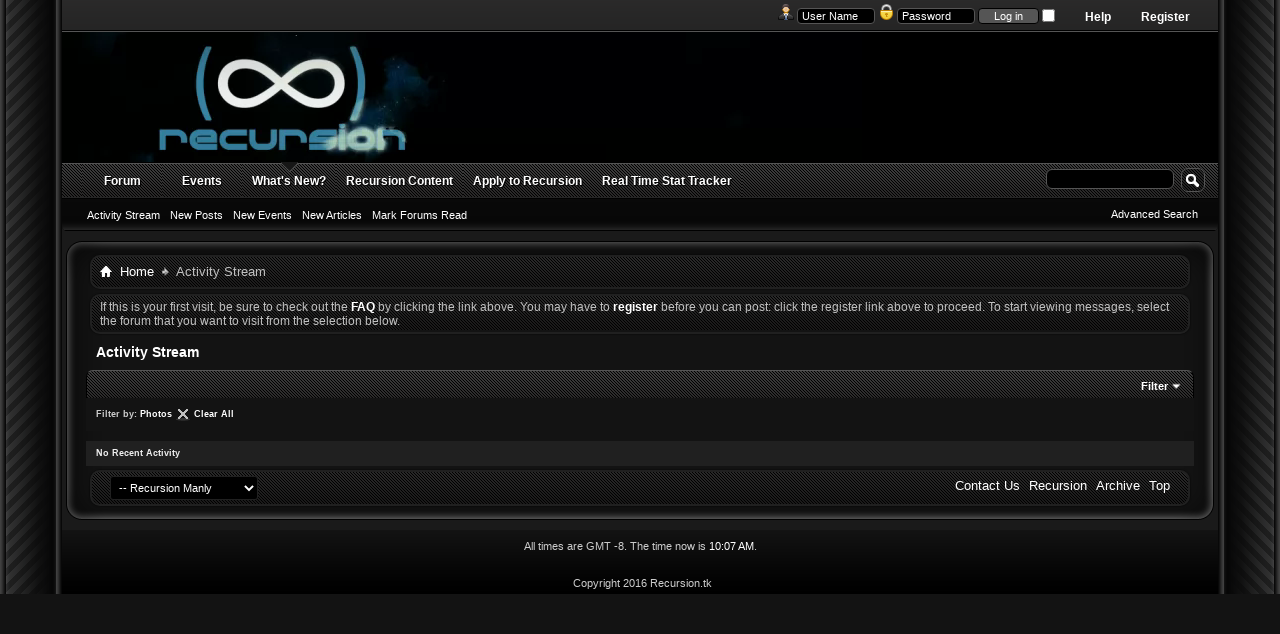

--- FILE ---
content_type: text/html; charset=ISO-8859-1
request_url: https://recursion.tk/activity.php?s=5fa2889f4597548b82dd27cb9d1ad290&time=anytime&show=photos&sortby=recent
body_size: 6076
content:
<!DOCTYPE html PUBLIC "-//W3C//DTD XHTML 1.0 Transitional//EN" "http://www.w3.org/TR/xhtml1/DTD/xhtml1-transitional.dtd">
<html xmlns="http://www.w3.org/1999/xhtml" dir="ltr" lang="en" id="vbulletin_html">
<head>
	<meta http-equiv="Content-Type" content="text/html; charset=ISO-8859-1" />
<meta id="e_vb_meta_bburl" name="vb_meta_bburl" content="https://recursion.tk" />
<base href="https://recursion.tk/" /><!--[if IE]></base><![endif]-->
<meta name="generator" content="vBulletin 4.2.2" />
<meta http-equiv="X-UA-Compatible" content="IE=9" />

	<link rel="Shortcut Icon" href="favicon.ico" type="image/x-icon" />


		<meta name="keywords" content="recursion,planetside,forum,stat,tracker,outfit,planet,side" />
		<meta name="description" content="Recursion Community Planetside 2 outfit" />





	
		<script type="text/javascript" src="https://ajax.googleapis.com/ajax/libs/yui/2.9.0/build/yuiloader-dom-event/yuiloader-dom-event.js"></script>
	

<script type="text/javascript">
<!--
	if (typeof YAHOO === 'undefined') // Load ALL YUI Local
	{
		document.write('<script type="text/javascript" src="clientscript/yui/yuiloader-dom-event/yuiloader-dom-event.js?v=422"><\/script>');
		document.write('<script type="text/javascript" src="clientscript/yui/connection/connection-min.js?v=422"><\/script>');
		var yuipath = 'clientscript/yui';
		var yuicombopath = '';
		var remoteyui = false;
	}
	else	// Load Rest of YUI remotely (where possible)
	{
		var yuipath = 'https://ajax.googleapis.com/ajax/libs/yui/2.9.0/build';
		var yuicombopath = '';
		var remoteyui = true;
		if (!yuicombopath)
		{
			document.write('<script type="text/javascript" src="https://ajax.googleapis.com/ajax/libs/yui/2.9.0/build/connection/connection-min.js?v=422"><\/script>');
		}
	}
	var SESSIONURL = "s=3d4f3894a8bfba92e3eef91a666625ff&";
	var SECURITYTOKEN = "guest";
	var IMGDIR_MISC = "images/Seamus/misc";
	var IMGDIR_BUTTON = "images/Seamus/buttons";
	var vb_disable_ajax = parseInt("0", 10);
	var SIMPLEVERSION = "422";
	var BBURL = "https://recursion.tk";
	var LOGGEDIN = 0 > 0 ? true : false;
	var THIS_SCRIPT = "activity";
	var RELPATH = "activity.php?time=anytime&amp;show=photos&amp;sortby=recent";
	var PATHS = {
		forum : "",
		cms   : "",
		blog  : ""
	};
	var AJAXBASEURL = "https://recursion.tk/";
// -->
</script>
<script type="text/javascript" src="https://recursion.tk/clientscript/vbulletin-core.js?v=422"></script>





	<link rel="stylesheet" type="text/css" href="css.php?styleid=8&amp;langid=1&amp;d=1419100951&amp;td=ltr&amp;sheet=bbcode.css,editor.css,popupmenu.css,reset-fonts.css,vbulletin.css,vbulletin-chrome.css,vbulletin-formcontrols.css," />

	<!--[if lt IE 8]>
	<link rel="stylesheet" type="text/css" href="css.php?styleid=8&amp;langid=1&amp;d=1419100951&amp;td=ltr&amp;sheet=popupmenu-ie.css,vbulletin-ie.css,vbulletin-chrome-ie.css,vbulletin-formcontrols-ie.css,editor-ie.css" />
	<![endif]-->


	<title>Activity Stream - Recursion</title>
	<script type="text/javascript" src="clientscript/vbulletin_activitystream.js?v=422"></script>
	<script type="text/javascript">
	<!--
		var activity_stream_options = {
			'type'        : 'home',
			'mindateline' : '0',
			'maxdateline' : '0',
			'minscore'    : '0',
			'minid'       : '',
			'maxid'       : '',
			'count'       : '0',
			'totalcount'  : '0',
			'perpage'     : '30',
			'sortby'      : 'recent',
			'time'        : 'anytime',
			'show'        : 'photos',
			'newcontent'  : '',
			'refresh'     : '1'
		};
	// -->
	</script>
	<link rel="stylesheet" type="text/css" href="css.php?styleid=8&amp;langid=1&amp;d=1419100951&amp;td=ltr&amp;sheet=activitystream.css" />
	<link rel="stylesheet" type="text/css" href="css.php?styleid=8&amp;langid=1&amp;d=1419100951&amp;td=ltr&amp;sheet=additional.css" />

</head>
<body>

	<div id="blueWrap">
 <div id="blueRight">
  <div id="blueLeft">
   <div id="newnav">
 	<div id="toplinks" class="toplinks" style="padding-right: 50px;">
		
			<ul class="nouser">
			
				<li><a href="register.php?s=3d4f3894a8bfba92e3eef91a666625ff" rel="nofollow">Register</a></li>
			
				<li><a rel="help" href="faq.php?s=3d4f3894a8bfba92e3eef91a666625ff">Help</a></li>
				<li>
			<script type="text/javascript" src="clientscript/vbulletin_md5.js?v=422"></script>
			<form id="navbar_loginform" action="login.php?s=3d4f3894a8bfba92e3eef91a666625ff&amp;do=login" method="post" onsubmit="md5hash(vb_login_password, vb_login_md5password, vb_login_md5password_utf, 0)">
				<fieldset id="logindetails" class="logindetails">
					<div>
						<div>
<img src="images/Seamus/misc/username.png" alt="Username" />
					<input type="text" class="textbox default-value" name="vb_login_username" id="navbar_username" size="10" accesskey="u" tabindex="101" value="User Name" />
<img src="images/Seamus/misc/password.png" alt="Password" />
					<input type="password" class="textbox" tabindex="102" name="vb_login_password" id="navbar_password" size="10" />
					<input type="text" class="textbox default-value" tabindex="102" name="vb_login_password_hint" id="navbar_password_hint" size="10" value="Password" style="display:none;" />
					<input type="submit" class="loginbutton" tabindex="104" value="Log in" title="Enter your username and password in the boxes provided to login, or click the 'register' button to create a profile for yourself." accesskey="s" />
<input type="checkbox" name="cookieuser" value="1" id="cb_cookieuser_navbar" class="cb_cookieuser_navbar" accesskey="c" tabindex="103" />

						</div>
					</div>
				</fieldset>


				<input type="hidden" name="s" value="3d4f3894a8bfba92e3eef91a666625ff" />
				<input type="hidden" name="securitytoken" value="guest" />
				<input type="hidden" name="do" value="login" />
				<input type="hidden" name="vb_login_md5password" />
				<input type="hidden" name="vb_login_md5password_utf" />
			</form>
			<script type="text/javascript">
			YAHOO.util.Dom.setStyle('navbar_password_hint', "display", "inline");
			YAHOO.util.Dom.setStyle('navbar_password', "display", "none");
			vB_XHTML_Ready.subscribe(function()
			{
			//
				YAHOO.util.Event.on('navbar_username', "focus", navbar_username_focus);
				YAHOO.util.Event.on('navbar_username', "blur", navbar_username_blur);
				YAHOO.util.Event.on('navbar_password_hint', "focus", navbar_password_hint);
				YAHOO.util.Event.on('navbar_password', "blur", navbar_password);
			});
			
			function navbar_username_focus(e)
			{
			//
				var textbox = YAHOO.util.Event.getTarget(e);
				if (textbox.value == 'User Name')
				{
				//
					textbox.value='';
					textbox.style.color='#fff';
				}
			}

			function navbar_username_blur(e)
			{
			//
				var textbox = YAHOO.util.Event.getTarget(e);
				if (textbox.value == '')
				{
				//
					textbox.value='User Name';
					textbox.style.color='#fff';
				}
			}
			
			function navbar_password_hint(e)
			{
			//
				var textbox = YAHOO.util.Event.getTarget(e);
				
				YAHOO.util.Dom.setStyle('navbar_password_hint', "display", "none");
				YAHOO.util.Dom.setStyle('navbar_password', "display", "inline");
				YAHOO.util.Dom.get('navbar_password').focus();
			}

			function navbar_password(e)
			{
			//
				var textbox = YAHOO.util.Event.getTarget(e);
				
				if (textbox.value == '')
				{
					YAHOO.util.Dom.setStyle('navbar_password_hint', "display", "inline");
					YAHOO.util.Dom.setStyle('navbar_password', "display", "none");
				}
			}
			</script>
				</li>
				
			</ul>
		
	</div>
   </div> <!-- new nav -->
<div class="above_body"> <!-- closing tag is in template navbar -->
<div id="header" class="floatcontainer doc_header" style="height: 130px;">

<video autoplay loop>
<source src="https://recursion.tk/f/nebulaBanner_plain.webm" type="video/webm">
<source src="https://recursion.tk/f/nebulaBanner_plain.ogv" type="video/ogv">
<source src="https://recursion.tk/f/nebulaBanner_plain.mp4" type="video/mp4">
</video>

<script>
  (function(i,s,o,g,r,a,m){i['GoogleAnalyticsObject']=r;i[r]=i[r]||function(){
  (i[r].q=i[r].q||[]).push(arguments)},i[r].l=1*new Date();a=s.createElement(o),
  m=s.getElementsByTagName(o)[0];a.async=1;a.src=g;m.parentNode.insertBefore(a,m)
  })(window,document,'script','//www.google-analytics.com/analytics.js','ga');

  ga('create', 'UA-48072752-1', 'auto');
  ga('send', 'pageview');

</script>

<!--
	<div><a name="top" href="forum.php?s=3d4f3894a8bfba92e3eef91a666625ff" class="logo-image"><img src="ef/logo.png" alt="Recursion - Powered by vBulletin" /></a></div>
-->

	<div class="ad_global_header">
		
		
	</div>
	<hr />
</div>
	<div id="navbar" class="navbar">
	<ul id="navtabs" class="navtabs floatcontainer">
		
		
	
		<li  id="vbtab_forum">
			<a class="navtab" href="forum.php?s=3d4f3894a8bfba92e3eef91a666625ff">Forum</a>
		</li>
		
		

	
		<li  id="tab_mziy_481">
			<a class="navtab" href="https://recursion.tk/calendar.php">Events</a>
		</li>
		
		

	
		<li class="selected" id="vbtab_whatsnew">
			<a class="navtab" href="activity.php?s=3d4f3894a8bfba92e3eef91a666625ff">What's New?</a>
		</li>
		
		
			<ul class="floatcontainer">
				
					
						
							<li id="vbnew_activitystream"><a href="activity.php?s=3d4f3894a8bfba92e3eef91a666625ff">Activity Stream</a></li>
						
					
				
					
						
							<li id="vbnew_newposts"><a href="search.php?s=3d4f3894a8bfba92e3eef91a666625ff&amp;do=getnew&amp;contenttype=vBForum_Post">New Posts</a></li>
						
					
				
					
						
							<li id="vbnew_events"><a href="search.php?s=3d4f3894a8bfba92e3eef91a666625ff&amp;do=getnew&amp;contenttype=vBForum_Event">New Events</a></li>
						
					
				
					
						
							<li id="vbnew_articles"><a href="search.php?s=3d4f3894a8bfba92e3eef91a666625ff&amp;do=getnew&amp;contenttype=vBCms_Article">New Articles</a></li>
						
					
				
					
						
							<li id="vbnew_mfr"><a href="forumdisplay.php?s=3d4f3894a8bfba92e3eef91a666625ff&amp;do=markread&amp;markreadhash=guest">Mark Forums Read</a></li>
						
					
				
			</ul>
		

	
		<li  id="tab_ndgx_788">
			<a class="navtab" href="https://recursion.tk/content.php?120-Welcome-To-Recursion">Recursion Content</a>
		</li>
		
		

	
		<li  id="tab_mzi0_943">
			<a class="navtab" href="https://recursion.tk/application-forms.php?appid=2">Apply to Recursion</a>
		</li>
		
		

	
		<li  id="tab_mzix_152">
			<a target="_blank" class="navtab" href="https://RecursionTracker.com">Real Time Stat Tracker</a>
		</li>
		
		

		
	</ul>
	
		<div id="globalsearch" class="globalsearch">
			<form action="search.php?s=3d4f3894a8bfba92e3eef91a666625ff&amp;do=process" method="post" id="navbar_search" class="navbar_search">
				
				<input type="hidden" name="securitytoken" value="guest" />
				<input type="hidden" name="do" value="process" />
				<span class="textboxcontainer"><span><input type="text" value="" name="query" class="textbox" tabindex="99"/></span></span>
				<span class="buttoncontainer"><span><input type="image" class="searchbutton" src="images/Seamus/buttons/search.png" name="submit" onclick="document.getElementById('navbar_search').submit;" tabindex="100"/></span></span>
			</form>
			<ul class="navbar_advanced_search">
				<li><a href="search.php?s=3d4f3894a8bfba92e3eef91a666625ff" accesskey="4">Advanced Search</a></li>
				
			</ul>
		</div>
	
</div>
</div><!-- closing div for above_body -->
<div id="bodytop"><div id="bodybottom"><div id="bodyleft"><div id="bodyright"><div id="topright"><div id="topleft"><div id="bottomright"><div id="bottomleft">
<div class="body_wrapper">

<div id="newcrumb">
 <div id="crumbL">
<div id="breadcrumb" class="breadcrumb">
	<ul class="floatcontainer">
		<li class="navbithome"><a href="index.php?s=3d4f3894a8bfba92e3eef91a666625ff" accesskey="1"><img src="images/Seamus/misc/navbit-home.png" alt="Home" /></a></li>
		
	<li class="navbit"><a href="forum.php?s=3d4f3894a8bfba92e3eef91a666625ff&amp;">Home</a></li>

		
	<li class="navbit lastnavbit"><span>Activity Stream</span></li>

	</ul>
	<hr />
</div>
 </div> <!-- crumb -->
 <div id="crumbR">
  <ul>
   
   
   
   
   
   
   
   
   
  </ul>
 </div>
 <br clear="all" />
</div> <!-- newcrumb -->





	<form action="profile.php?do=dismissnotice" method="post" id="notices" class="notices">
		<input type="hidden" name="do" value="dismissnotice" />
		<input type="hidden" name="s" value="s=3d4f3894a8bfba92e3eef91a666625ff&amp;" />
		<input type="hidden" name="securitytoken" value="guest" />
		<input type="hidden" id="dismiss_notice_hidden" name="dismiss_noticeid" value="" />
		<input type="hidden" name="url" value="" />
		<ol>
			<li class="restore" id="navbar_notice_1">
	
	If this is your first visit, be sure to
		check out the <a href="faq.php?s=3d4f3894a8bfba92e3eef91a666625ff" target="_blank"><b>FAQ</b></a> by clicking the
		link above. You may have to <a href="register.php?s=3d4f3894a8bfba92e3eef91a666625ff" target="_blank"><b>register</b></a>
		before you can post: click the register link above to proceed. To start viewing messages,
		select the forum that you want to visit from the selection below.
</li>
		</ol>
	</form>



	<div id="pagetitle"><h1>Activity Stream</h1></div>

	<div class="block activitystream">
		<div class="blockhead">
			<div class="popupgroup" id="streamfilter">
				<div class="popupmenu">
					<a href="javascript://" class="popupctrl">Filter</a>					
					<table class="popupbody popuphover filter">
						<thead>
							<tr>
								<th>Sort By</th>
								<th>Time</th>
								<th>Show</th>
							</tr>
						</thead>
						<tbody>
							<tr>
								<td>
									<span class="selected" >Recent</span>
									<a href="activity.php?s=3d4f3894a8bfba92e3eef91a666625ff&amp;sortby=recent&amp;show=photos&amp;time=anytime">Recent</a>
									<span>Popular</span>
									<a  class="unselected" href="activity.php?s=3d4f3894a8bfba92e3eef91a666625ff&amp;sortby=popular&amp;show=photos&amp;time=anytime">Popular</a>									
								</td>
								<td>
									<span class="selected" >Anytime</span>
									<a  href="activity.php?s=3d4f3894a8bfba92e3eef91a666625ff&amp;time=anytime&amp;show=photos&amp;sortby=recent">Anytime</a>
									<span>Last 24 Hours</span>
									<a  class="unselected"  href="activity.php?s=3d4f3894a8bfba92e3eef91a666625ff&amp;time=today&amp;show=photos&amp;sortby=recent">Last 24 Hours</a>	
									<span>Last 7 Days</span>
									<a  class="unselected"  href="activity.php?s=3d4f3894a8bfba92e3eef91a666625ff&amp;time=week&amp;show=photos&amp;sortby=recent">Last 7 Days</a>
									<span>Last 30 Days</span>
									<a  class="unselected"  href="activity.php?s=3d4f3894a8bfba92e3eef91a666625ff&amp;time=month&amp;show=photos&amp;sortby=recent">Last 30 Days</a>									
								</td>
								<td>
									<span>All</span>
									<a  class="unselected"  href="activity.php?s=3d4f3894a8bfba92e3eef91a666625ff&amp;show=all&amp;time=anytime&amp;sortby=recent">All</a>
									<span class="selected" >Photos</span>
									<a  href="activity.php?s=3d4f3894a8bfba92e3eef91a666625ff&amp;show=photos&amp;time=anytime&amp;sortby=recent">Photos</a>
									<span>Forum</span>
									<a  class="unselected"  href="activity.php?s=3d4f3894a8bfba92e3eef91a666625ff&amp;show=forum&amp;time=anytime&amp;sortby=recent">Forums</a>
									
										<span>Articles</span>
										<a  class="unselected"  href="activity.php?s=3d4f3894a8bfba92e3eef91a666625ff&amp;show=cms&amp;time=anytime&amp;sortby=recent">Articles</a>
									
									
									
										
								</td>
							</tr>					
						</tbody>
					</table>
				</div>
			</div>	
		</div>
		<div class="blockbody">
			
			<div class="filterbar">
				Filter by:
				
					<span class="filtertype">Photos</span> <a href="activity.php?s=3d4f3894a8bfba92e3eef91a666625ff&amp;&amp;time=anytime&amp;sortby=recent"><img src="images/Seamus/site_icons/x.png" class="closeicon" alt="" title="Close" /></a>
				
				<a href="activity.php?s=3d4f3894a8bfba92e3eef91a666625ff">Clear All</a>
			</div>
			

			<div id="newactivity_container" class="newactivity hidden">
				<span id="newactivitylink">New Activity (<span id="newactivitycount"></span>)</span>
			</div>	

			<div id="newactivity_nomore" class="newactivity hidden">
				<span>Please reload this page to view the 200+ new activity items that have been created.</span>
			</div>	

			<ul id="activitylist">
				<li id="olderactivity" class="hidden">
					<div class="block1"><hr /></div>
					<div class="block2">Older Activity</div>
					<div class="block3"><hr /></div>
				</li>
				
			</ul>
		</div>
	</div>

	<div id="moreactivity_container" class="moreactivity userprof_headers userprof_headers_border">
		<a id="moreactivitylink" class="hidden" href="activity.php?s=3d4f3894a8bfba92e3eef91a666625ff&amp;">More Activity</a>
		<span id="noresults" class="hidden">No More Results</span>
		<span id="noactivity">No Recent Activity</span>
		<img id="moreactivityprogress" class="hidden" src="images/Seamus/misc/progress3.gif" alt="" />	
	</div>

	
<div id="footer" class="floatcontainer footer">

	<form action="forum.php" method="get" id="footer_select" class="footer_select">

		
			<select name="styleid" onchange="switch_id(this, 'style')">
				<optgroup label="Quick Style Chooser"><option class="hidden"></option></optgroup>
				
					
					<optgroup label="&nbsp;Standard Styles">
									
					
	<option value="9" class="" >-- Recursion Pretty</option>

	<option value="8" class="" selected="selected">-- Recursion Manly</option>

					
					</optgroup>
										
				
				
					
					<optgroup label="&nbsp;Mobile Styles">
					
					
	<option value="2" class="" >-- Default Mobile Style</option>

					
					</optgroup>
										
				
			</select>	
		
		
		
	</form>

	<ul id="footer_links" class="footer_links">
		<li><a href="sendmessage.php?s=3d4f3894a8bfba92e3eef91a666625ff" rel="nofollow" accesskey="9">Contact Us</a></li>
		<li><a href="http://recursion.tk">Recursion</a></li>
		
		
		<li><a href="archive/index.php?s=3d4f3894a8bfba92e3eef91a666625ff">Archive</a></li>
		
		
		
		<li><a href="activity.php?time=anytime&amp;show=photos&amp;sortby=recent#top" onclick="document.location.hash='top'; return false;">Top</a></li>
	</ul>
	
	
	
	
	<script type="text/javascript">
	<!--
		// Main vBulletin Javascript Initialization
		vBulletin_init();
	//-->
	</script>
        
</div>
</div> <!-- closing div for body_wrapper -->
</div></div></div></div></div></div></div></div>
<div class="below_body">
<div id="footer_time" class="shade footer_time">All times are GMT -8. The time now is <span class="time">10:07 AM</span>.</div>

<div id="footer_copyright" class="shade footer_copyright">
	
</div>
<div id="footer_morecopyright" class="shade footer_morecopyright">
	<!-- Do not remove cronimage or your scheduled tasks will cease to function -->
	<img src="https://recursion.tk/cron.php?s=3d4f3894a8bfba92e3eef91a666625ff&amp;rand=1769623625" alt="" width="1" height="1" border="0" />
	<!-- Do not remove cronimage or your scheduled tasks will cease to function -->
	Copyright 2016 Recursion.tk
	
</div>
 

</div></div></div></div> <!-- end wrapper -->
</body>
</html>